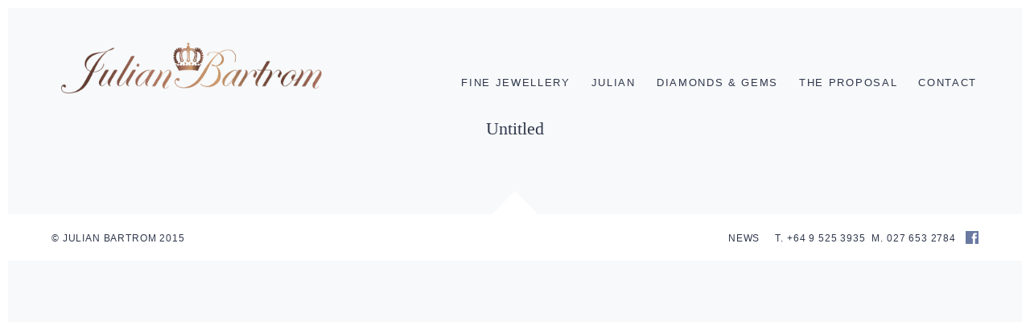

--- FILE ---
content_type: text/html; charset=UTF-8
request_url: https://julianbartrom.com/diamond-buying-opportunity-come/untitled-2/
body_size: 6581
content:
<!DOCTYPE HTML>
<!--[if IEMobile 7 ]><html class="no-js iem7" manifest="default.appcache?v=1"><![endif]--> 
<!--[if lt IE 7 ]><html class="no-js ie6" lang="en"><![endif]--> 
<!--[if IE 7 ]><html class="no-js ie7" lang="en"><![endif]--> 
<!--[if IE 8 ]><html class="no-js ie8" lang="en"><![endif]--> 
<!--[if (gte IE 9)|(gt IEMobile 7)|!(IEMobile)|!(IE)]><!--><html class="no-js" lang="en"><!--<![endif]-->
	<head>
		<!-- Google Tag Manager -->
		<script>(function(w,d,s,l,i){w[l]=w[l]||[];w[l].push({'gtm.start':
		new Date().getTime(),event:'gtm.js'});var f=d.getElementsByTagName(s)[0],
		j=d.createElement(s),dl=l!='dataLayer'?'&l='+l:'';j.async=true;j.src=
		'https://www.googletagmanager.com/gtm.js?id='+i+dl;f.parentNode.insertBefore(j,f);
		})(window,document,'script','dataLayer','GTM-TBBR7FB');</script>
		<!-- End Google Tag Manager -->
		
		
		<title>Untitled - Julian Bartrom</title>
		<meta charset="UTF-8" />
	  	<meta http-equiv="X-UA-Compatible" content="IE=edge,chrome=1">
		<meta name="viewport" content="width=device-width, initial-scale=1.0">
		<link rel="pingback" href="https://julianbartrom.com/xmlrpc.php" />
		<link rel="shortcut icon" href="https://julianbartrom.com/wp-content/themes/julianbartrom/images/favicon.ico?x32291"/>
        
		 <script type="text/javascript" src="http://fast.fonts.net/jsapi/0b7fd24e-986b-4126-a45a-9d72d7aa6dbe.js"></script><!-- font.com ref -->
        <link rel="stylesheet" type="text/css" href="https://julianbartrom.com/wp-content/themes/julianbartrom/css/reset.css?x32291">
        <link rel="stylesheet" type="text/css" href="https://julianbartrom.com/wp-content/themes/julianbartrom/css/bootstrap.css?x32291">
                <link rel="stylesheet" type="text/css" href="https://cdnjs.cloudflare.com/ajax/libs/fullPage.js/2.6.4/jquery.fullPage.min.css">
              <link rel="stylesheet" type="text/css" href="https://julianbartrom.com/wp-content/themes/julianbartrom/css/slick.css?x32291"> <!--  Slick Slider CSS -->

<meta name='robots' content='index, follow, max-image-preview:large, max-snippet:-1, max-video-preview:-1' />

	<!-- This site is optimized with the Yoast SEO plugin v22.1 - https://yoast.com/wordpress/plugins/seo/ -->
	<link rel="canonical" href="https://julianbartrom.com/diamond-buying-opportunity-come/untitled-2/" />
	<meta property="og:locale" content="en_US" />
	<meta property="og:type" content="article" />
	<meta property="og:title" content="Untitled - Julian Bartrom" />
	<meta property="og:url" content="https://julianbartrom.com/diamond-buying-opportunity-come/untitled-2/" />
	<meta property="og:site_name" content="Julian Bartrom" />
	<meta property="article:modified_time" content="2020-04-07T21:58:14+00:00" />
	<meta property="og:image" content="https://julianbartrom.com/diamond-buying-opportunity-come/untitled-2" />
	<meta property="og:image:width" content="387" />
	<meta property="og:image:height" content="562" />
	<meta property="og:image:type" content="image/png" />
	<script type="application/ld+json" class="yoast-schema-graph">{"@context":"https://schema.org","@graph":[{"@type":"WebPage","@id":"https://julianbartrom.com/diamond-buying-opportunity-come/untitled-2/","url":"https://julianbartrom.com/diamond-buying-opportunity-come/untitled-2/","name":"Untitled - Julian Bartrom","isPartOf":{"@id":"https://julianbartrom.com/#website"},"primaryImageOfPage":{"@id":"https://julianbartrom.com/diamond-buying-opportunity-come/untitled-2/#primaryimage"},"image":{"@id":"https://julianbartrom.com/diamond-buying-opportunity-come/untitled-2/#primaryimage"},"thumbnailUrl":"https://julianbartrom.com/wp-content/uploads/2017/01/Untitled.png","datePublished":"2017-01-29T22:07:49+00:00","dateModified":"2020-04-07T21:58:14+00:00","breadcrumb":{"@id":"https://julianbartrom.com/diamond-buying-opportunity-come/untitled-2/#breadcrumb"},"inLanguage":"en-AU","potentialAction":[{"@type":"ReadAction","target":["https://julianbartrom.com/diamond-buying-opportunity-come/untitled-2/"]}]},{"@type":"ImageObject","inLanguage":"en-AU","@id":"https://julianbartrom.com/diamond-buying-opportunity-come/untitled-2/#primaryimage","url":"https://julianbartrom.com/wp-content/uploads/2017/01/Untitled.png","contentUrl":"https://julianbartrom.com/wp-content/uploads/2017/01/Untitled.png","width":387,"height":562},{"@type":"BreadcrumbList","@id":"https://julianbartrom.com/diamond-buying-opportunity-come/untitled-2/#breadcrumb","itemListElement":[{"@type":"ListItem","position":1,"name":"Home","item":"https://julianbartrom.com/"},{"@type":"ListItem","position":2,"name":"Your Diamond Buying","item":"https://julianbartrom.com/diamond-buying-opportunity-come/"},{"@type":"ListItem","position":3,"name":"Untitled"}]},{"@type":"WebSite","@id":"https://julianbartrom.com/#website","url":"https://julianbartrom.com/","name":"Julian Bartrom","description":"","potentialAction":[{"@type":"SearchAction","target":{"@type":"EntryPoint","urlTemplate":"https://julianbartrom.com/?s={search_term_string}"},"query-input":"required name=search_term_string"}],"inLanguage":"en-AU"}]}</script>
	<!-- / Yoast SEO plugin. -->


<link rel='dns-prefetch' href='//player.vimeo.com' />
<link rel='dns-prefetch' href='//cdn.jsdelivr.net' />
<link rel="alternate" type="application/rss+xml" title="Julian Bartrom &raquo; Untitled Comments Feed" href="https://julianbartrom.com/diamond-buying-opportunity-come/untitled-2/feed/" />
<link rel='stylesheet' id='formidable-css' href='https://julianbartrom.com/wp-content/plugins/formidable/css/formidableforms.css?x32291&amp;ver=216212' type='text/css' media='all' />
<link rel='stylesheet' id='wp-block-library-css' href='https://julianbartrom.com/wp-includes/css/dist/block-library/style.min.css?x32291&amp;ver=b7cdcdcc9bf35947c59ac2e578d827a7' type='text/css' media='all' />
<style id='classic-theme-styles-inline-css' type='text/css'>
/*! This file is auto-generated */
.wp-block-button__link{color:#fff;background-color:#32373c;border-radius:9999px;box-shadow:none;text-decoration:none;padding:calc(.667em + 2px) calc(1.333em + 2px);font-size:1.125em}.wp-block-file__button{background:#32373c;color:#fff;text-decoration:none}
</style>
<style id='global-styles-inline-css' type='text/css'>
body{--wp--preset--color--black: #000000;--wp--preset--color--cyan-bluish-gray: #abb8c3;--wp--preset--color--white: #ffffff;--wp--preset--color--pale-pink: #f78da7;--wp--preset--color--vivid-red: #cf2e2e;--wp--preset--color--luminous-vivid-orange: #ff6900;--wp--preset--color--luminous-vivid-amber: #fcb900;--wp--preset--color--light-green-cyan: #7bdcb5;--wp--preset--color--vivid-green-cyan: #00d084;--wp--preset--color--pale-cyan-blue: #8ed1fc;--wp--preset--color--vivid-cyan-blue: #0693e3;--wp--preset--color--vivid-purple: #9b51e0;--wp--preset--gradient--vivid-cyan-blue-to-vivid-purple: linear-gradient(135deg,rgba(6,147,227,1) 0%,rgb(155,81,224) 100%);--wp--preset--gradient--light-green-cyan-to-vivid-green-cyan: linear-gradient(135deg,rgb(122,220,180) 0%,rgb(0,208,130) 100%);--wp--preset--gradient--luminous-vivid-amber-to-luminous-vivid-orange: linear-gradient(135deg,rgba(252,185,0,1) 0%,rgba(255,105,0,1) 100%);--wp--preset--gradient--luminous-vivid-orange-to-vivid-red: linear-gradient(135deg,rgba(255,105,0,1) 0%,rgb(207,46,46) 100%);--wp--preset--gradient--very-light-gray-to-cyan-bluish-gray: linear-gradient(135deg,rgb(238,238,238) 0%,rgb(169,184,195) 100%);--wp--preset--gradient--cool-to-warm-spectrum: linear-gradient(135deg,rgb(74,234,220) 0%,rgb(151,120,209) 20%,rgb(207,42,186) 40%,rgb(238,44,130) 60%,rgb(251,105,98) 80%,rgb(254,248,76) 100%);--wp--preset--gradient--blush-light-purple: linear-gradient(135deg,rgb(255,206,236) 0%,rgb(152,150,240) 100%);--wp--preset--gradient--blush-bordeaux: linear-gradient(135deg,rgb(254,205,165) 0%,rgb(254,45,45) 50%,rgb(107,0,62) 100%);--wp--preset--gradient--luminous-dusk: linear-gradient(135deg,rgb(255,203,112) 0%,rgb(199,81,192) 50%,rgb(65,88,208) 100%);--wp--preset--gradient--pale-ocean: linear-gradient(135deg,rgb(255,245,203) 0%,rgb(182,227,212) 50%,rgb(51,167,181) 100%);--wp--preset--gradient--electric-grass: linear-gradient(135deg,rgb(202,248,128) 0%,rgb(113,206,126) 100%);--wp--preset--gradient--midnight: linear-gradient(135deg,rgb(2,3,129) 0%,rgb(40,116,252) 100%);--wp--preset--font-size--small: 13px;--wp--preset--font-size--medium: 20px;--wp--preset--font-size--large: 36px;--wp--preset--font-size--x-large: 42px;--wp--preset--spacing--20: 0.44rem;--wp--preset--spacing--30: 0.67rem;--wp--preset--spacing--40: 1rem;--wp--preset--spacing--50: 1.5rem;--wp--preset--spacing--60: 2.25rem;--wp--preset--spacing--70: 3.38rem;--wp--preset--spacing--80: 5.06rem;--wp--preset--shadow--natural: 6px 6px 9px rgba(0, 0, 0, 0.2);--wp--preset--shadow--deep: 12px 12px 50px rgba(0, 0, 0, 0.4);--wp--preset--shadow--sharp: 6px 6px 0px rgba(0, 0, 0, 0.2);--wp--preset--shadow--outlined: 6px 6px 0px -3px rgba(255, 255, 255, 1), 6px 6px rgba(0, 0, 0, 1);--wp--preset--shadow--crisp: 6px 6px 0px rgba(0, 0, 0, 1);}:where(.is-layout-flex){gap: 0.5em;}:where(.is-layout-grid){gap: 0.5em;}body .is-layout-flow > .alignleft{float: left;margin-inline-start: 0;margin-inline-end: 2em;}body .is-layout-flow > .alignright{float: right;margin-inline-start: 2em;margin-inline-end: 0;}body .is-layout-flow > .aligncenter{margin-left: auto !important;margin-right: auto !important;}body .is-layout-constrained > .alignleft{float: left;margin-inline-start: 0;margin-inline-end: 2em;}body .is-layout-constrained > .alignright{float: right;margin-inline-start: 2em;margin-inline-end: 0;}body .is-layout-constrained > .aligncenter{margin-left: auto !important;margin-right: auto !important;}body .is-layout-constrained > :where(:not(.alignleft):not(.alignright):not(.alignfull)){max-width: var(--wp--style--global--content-size);margin-left: auto !important;margin-right: auto !important;}body .is-layout-constrained > .alignwide{max-width: var(--wp--style--global--wide-size);}body .is-layout-flex{display: flex;}body .is-layout-flex{flex-wrap: wrap;align-items: center;}body .is-layout-flex > *{margin: 0;}body .is-layout-grid{display: grid;}body .is-layout-grid > *{margin: 0;}:where(.wp-block-columns.is-layout-flex){gap: 2em;}:where(.wp-block-columns.is-layout-grid){gap: 2em;}:where(.wp-block-post-template.is-layout-flex){gap: 1.25em;}:where(.wp-block-post-template.is-layout-grid){gap: 1.25em;}.has-black-color{color: var(--wp--preset--color--black) !important;}.has-cyan-bluish-gray-color{color: var(--wp--preset--color--cyan-bluish-gray) !important;}.has-white-color{color: var(--wp--preset--color--white) !important;}.has-pale-pink-color{color: var(--wp--preset--color--pale-pink) !important;}.has-vivid-red-color{color: var(--wp--preset--color--vivid-red) !important;}.has-luminous-vivid-orange-color{color: var(--wp--preset--color--luminous-vivid-orange) !important;}.has-luminous-vivid-amber-color{color: var(--wp--preset--color--luminous-vivid-amber) !important;}.has-light-green-cyan-color{color: var(--wp--preset--color--light-green-cyan) !important;}.has-vivid-green-cyan-color{color: var(--wp--preset--color--vivid-green-cyan) !important;}.has-pale-cyan-blue-color{color: var(--wp--preset--color--pale-cyan-blue) !important;}.has-vivid-cyan-blue-color{color: var(--wp--preset--color--vivid-cyan-blue) !important;}.has-vivid-purple-color{color: var(--wp--preset--color--vivid-purple) !important;}.has-black-background-color{background-color: var(--wp--preset--color--black) !important;}.has-cyan-bluish-gray-background-color{background-color: var(--wp--preset--color--cyan-bluish-gray) !important;}.has-white-background-color{background-color: var(--wp--preset--color--white) !important;}.has-pale-pink-background-color{background-color: var(--wp--preset--color--pale-pink) !important;}.has-vivid-red-background-color{background-color: var(--wp--preset--color--vivid-red) !important;}.has-luminous-vivid-orange-background-color{background-color: var(--wp--preset--color--luminous-vivid-orange) !important;}.has-luminous-vivid-amber-background-color{background-color: var(--wp--preset--color--luminous-vivid-amber) !important;}.has-light-green-cyan-background-color{background-color: var(--wp--preset--color--light-green-cyan) !important;}.has-vivid-green-cyan-background-color{background-color: var(--wp--preset--color--vivid-green-cyan) !important;}.has-pale-cyan-blue-background-color{background-color: var(--wp--preset--color--pale-cyan-blue) !important;}.has-vivid-cyan-blue-background-color{background-color: var(--wp--preset--color--vivid-cyan-blue) !important;}.has-vivid-purple-background-color{background-color: var(--wp--preset--color--vivid-purple) !important;}.has-black-border-color{border-color: var(--wp--preset--color--black) !important;}.has-cyan-bluish-gray-border-color{border-color: var(--wp--preset--color--cyan-bluish-gray) !important;}.has-white-border-color{border-color: var(--wp--preset--color--white) !important;}.has-pale-pink-border-color{border-color: var(--wp--preset--color--pale-pink) !important;}.has-vivid-red-border-color{border-color: var(--wp--preset--color--vivid-red) !important;}.has-luminous-vivid-orange-border-color{border-color: var(--wp--preset--color--luminous-vivid-orange) !important;}.has-luminous-vivid-amber-border-color{border-color: var(--wp--preset--color--luminous-vivid-amber) !important;}.has-light-green-cyan-border-color{border-color: var(--wp--preset--color--light-green-cyan) !important;}.has-vivid-green-cyan-border-color{border-color: var(--wp--preset--color--vivid-green-cyan) !important;}.has-pale-cyan-blue-border-color{border-color: var(--wp--preset--color--pale-cyan-blue) !important;}.has-vivid-cyan-blue-border-color{border-color: var(--wp--preset--color--vivid-cyan-blue) !important;}.has-vivid-purple-border-color{border-color: var(--wp--preset--color--vivid-purple) !important;}.has-vivid-cyan-blue-to-vivid-purple-gradient-background{background: var(--wp--preset--gradient--vivid-cyan-blue-to-vivid-purple) !important;}.has-light-green-cyan-to-vivid-green-cyan-gradient-background{background: var(--wp--preset--gradient--light-green-cyan-to-vivid-green-cyan) !important;}.has-luminous-vivid-amber-to-luminous-vivid-orange-gradient-background{background: var(--wp--preset--gradient--luminous-vivid-amber-to-luminous-vivid-orange) !important;}.has-luminous-vivid-orange-to-vivid-red-gradient-background{background: var(--wp--preset--gradient--luminous-vivid-orange-to-vivid-red) !important;}.has-very-light-gray-to-cyan-bluish-gray-gradient-background{background: var(--wp--preset--gradient--very-light-gray-to-cyan-bluish-gray) !important;}.has-cool-to-warm-spectrum-gradient-background{background: var(--wp--preset--gradient--cool-to-warm-spectrum) !important;}.has-blush-light-purple-gradient-background{background: var(--wp--preset--gradient--blush-light-purple) !important;}.has-blush-bordeaux-gradient-background{background: var(--wp--preset--gradient--blush-bordeaux) !important;}.has-luminous-dusk-gradient-background{background: var(--wp--preset--gradient--luminous-dusk) !important;}.has-pale-ocean-gradient-background{background: var(--wp--preset--gradient--pale-ocean) !important;}.has-electric-grass-gradient-background{background: var(--wp--preset--gradient--electric-grass) !important;}.has-midnight-gradient-background{background: var(--wp--preset--gradient--midnight) !important;}.has-small-font-size{font-size: var(--wp--preset--font-size--small) !important;}.has-medium-font-size{font-size: var(--wp--preset--font-size--medium) !important;}.has-large-font-size{font-size: var(--wp--preset--font-size--large) !important;}.has-x-large-font-size{font-size: var(--wp--preset--font-size--x-large) !important;}
.wp-block-navigation a:where(:not(.wp-element-button)){color: inherit;}
:where(.wp-block-post-template.is-layout-flex){gap: 1.25em;}:where(.wp-block-post-template.is-layout-grid){gap: 1.25em;}
:where(.wp-block-columns.is-layout-flex){gap: 2em;}:where(.wp-block-columns.is-layout-grid){gap: 2em;}
.wp-block-pullquote{font-size: 1.5em;line-height: 1.6;}
</style>
<link rel='stylesheet' id='wp-components-css' href='https://julianbartrom.com/wp-includes/css/dist/components/style.min.css?x32291&amp;ver=b7cdcdcc9bf35947c59ac2e578d827a7' type='text/css' media='all' />
<link rel='stylesheet' id='godaddy-styles-css' href='https://julianbartrom.com/wp-content/plugins/coblocks/includes/Dependencies/GoDaddy/Styles/build/latest.css?x32291&amp;ver=2.0.2' type='text/css' media='all' />
<link rel='stylesheet' id='screen-css' href='https://julianbartrom.com/wp-content/themes/julianbartrom/style.css?x32291&amp;ver=b7cdcdcc9bf35947c59ac2e578d827a7' type='text/css' media='screen' />
<link rel='stylesheet' id='__EPYT__style-css' href='https://julianbartrom.com/wp-content/plugins/youtube-embed-plus/styles/ytprefs.min.css?x32291&amp;ver=14.2.1' type='text/css' media='all' />
<style id='__EPYT__style-inline-css' type='text/css'>

                .epyt-gallery-thumb {
                        width: 33.333%;
                }
                
</style>
<script type="text/javascript" src="https://player.vimeo.com/api/player.js?ver=b7cdcdcc9bf35947c59ac2e578d827a7" id="jb-vimeo-js"></script>
<script type="text/javascript" src="https://cdn.jsdelivr.net/npm/vanilla-lazyload@17.8.4/dist/lazyload.min.js?ver=b7cdcdcc9bf35947c59ac2e578d827a7" id="jb-lazyload-js"></script>
<script type="text/javascript" src="https://julianbartrom.com/wp-includes/js/jquery/jquery.min.js?x32291&amp;ver=3.7.1" id="jquery-core-js"></script>
<script type="text/javascript" id="__ytprefs__-js-extra">
/* <![CDATA[ */
var _EPYT_ = {"ajaxurl":"https:\/\/julianbartrom.com\/wp-admin\/admin-ajax.php","security":"c20976481a","gallery_scrolloffset":"20","eppathtoscripts":"https:\/\/julianbartrom.com\/wp-content\/plugins\/youtube-embed-plus\/scripts\/","eppath":"https:\/\/julianbartrom.com\/wp-content\/plugins\/youtube-embed-plus\/","epresponsiveselector":"[\"iframe.__youtube_prefs_widget__\"]","epdovol":"1","version":"14.2.1","evselector":"iframe.__youtube_prefs__[src], iframe[src*=\"youtube.com\/embed\/\"], iframe[src*=\"youtube-nocookie.com\/embed\/\"]","ajax_compat":"","maxres_facade":"eager","ytapi_load":"light","pause_others":"","stopMobileBuffer":"1","facade_mode":"","not_live_on_channel":"","vi_active":"","vi_js_posttypes":[]};
/* ]]> */
</script>
<script type="text/javascript" src="https://julianbartrom.com/wp-content/plugins/youtube-embed-plus/scripts/ytprefs.min.js?x32291&amp;ver=14.2.1" id="__ytprefs__-js"></script>
<link rel="https://api.w.org/" href="https://julianbartrom.com/wp-json/" /><link rel="alternate" type="application/json" href="https://julianbartrom.com/wp-json/wp/v2/media/890" /><link rel="EditURI" type="application/rsd+xml" title="RSD" href="https://julianbartrom.com/xmlrpc.php?rsd" />

<link rel='shortlink' href='https://julianbartrom.com/?p=890' />
<link rel="alternate" type="application/json+oembed" href="https://julianbartrom.com/wp-json/oembed/1.0/embed?url=https%3A%2F%2Fjulianbartrom.com%2Fdiamond-buying-opportunity-come%2Funtitled-2%2F" />
<link rel="alternate" type="text/xml+oembed" href="https://julianbartrom.com/wp-json/oembed/1.0/embed?url=https%3A%2F%2Fjulianbartrom.com%2Fdiamond-buying-opportunity-come%2Funtitled-2%2F&#038;format=xml" />
<script type="text/javascript">document.documentElement.className += " js";</script>
      
<!-- HTML5 Shim and Respond.js IE8 support of HTML5 elements and media queries -->
    <!-- WARNING: Respond.js doesn't work if you view the page via file:// -->
    <!--[if lt IE 9]>
      <script src="https://oss.maxcdn.com/libs/html5shiv/3.7.0/html5shiv.js"></script>
      <script src="https://oss.maxcdn.com/libs/respond.js/1.4.2/respond.min.js"></script>
    <![endif]-->

	</head>
	<body class="attachment attachment-template-default single single-attachment postid-890 attachmentid-890 attachment-png untitled-2">
	<!-- Google Tag Manager (noscript) -->
	<noscript><iframe src="https://www.googletagmanager.com/ns.html?id=GTM-TBBR7FB"
	height="0" width="0" style="display:none;visibility:hidden"></iframe></noscript>
	<!-- End Google Tag Manager (noscript) -->
		
<div class="fullBorder"></div>
<header class="menuHeader">

 <nav> 
<div id="menuHolder">
    <div class="container menuContainer">

<div class="col-sm-5 col-md-4 logoCol">
<div class="logoHolder">
<a href="https://julianbartrom.com" ><img src="https://julianbartrom.com/wp-content/themes/julianbartrom/images/julianbartrom-logo.png?x32291" alt="Julian Bartrom Jewellery Auckland Jewellery designer specialist in custom made jewellery and diamond engagement rings" class="img-responsive"/></a>
</div><!-- /logoHolder -->
</div> <!-- /logocol -->




<div class="col-sm-7 col-md-8 menuCol">

      <!-- Static navbar -->
      <div class="navbar navbar-default" role="navigation">
          <div class="navbar-header">
            <button type="button" class="navbar-toggle collapsed" data-toggle="collapse" data-target=".navbar-collapse">
              <span class="sr-only">Toggle navigation</span>
              <span class="icon-bar"></span>
              <span class="icon-bar"></span>
              <span class="icon-bar"></span>
            </button>
           
          </div> <!-- /navbar-header -->
          
          <div class="navbar-collapse collapse">
           <ul id="menu-main-menu" class="nav navbar-nav mainNav center-block"><li id="menu-item-1019" class="menu-item menu-item-type-custom menu-item-object-custom menu-item-1019"><a href="https://julianbartrom.com/jewellers-auckland-nz-jewellery-designers">Fine Jewellery</a></li>
<li id="menu-item-25" class="menu-item menu-item-type-post_type menu-item-object-page menu-item-25"><a href="https://julianbartrom.com/julian/">Julian</a></li>
<li id="menu-item-1020" class="menu-item menu-item-type-custom menu-item-object-custom menu-item-1020"><a href="https://julianbartrom.com/diamond-rings-auckland/">Diamonds &#038; Gems</a></li>
<li id="menu-item-24" class="menu-item menu-item-type-post_type menu-item-object-page menu-item-24"><a href="https://julianbartrom.com/the-proposal/">The Proposal</a></li>
<li id="menu-item-21" class="menu-item menu-item-type-post_type menu-item-object-page menu-item-21"><a href="https://julianbartrom.com/contact/">Contact</a></li>
</ul>           
          </div><!--/.nav-collapse -->
      </div><!--/navbar -->



</div> <!-- /menucol -->



    </div> <!-- /menucontainer -->
    </div> <!-- /menuHolder -->
    </nav>
</header>

<div id="contentHolder">
<div class="transition">
<!--<article>

	<h2>Untitled</h2>
	<time datetime="2017-01-30" pubdate>30—01—2017 11:07 am</time> 	<p class="attachment"><a href='https://julianbartrom.com/wp-content/uploads/2017/01/Untitled.png?x32291'><img loading="lazy" decoding="async" width="387" height="562" src="https://julianbartrom.com/wp-content/uploads/2017/01/Untitled.png?x32291" class="attachment-medium size-medium" alt="" srcset="https://julianbartrom.com/wp-content/uploads/2017/01/Untitled.png 387w, https://julianbartrom.com/wp-content/uploads/2017/01/Untitled-103x150.png 103w" sizes="(max-width: 387px) 100vw, 387px" /></a></p>
			

	
</article>-->

<article> <h2>Untitled</h2> </article>

<div class="container untitled-2 updated">
 <div class="row">

</div><!-- /row -->  
</div> <!-- /container -->


		</div><!-- /transition -->
		</div><!-- /contentHolder -->

		<footer>
			<div class="container footerContainer">
				<div class="row">
					<div class="footerArrow"><img src="https://julianbartrom.com/wp-content/themes/julianbartrom/images/jb_arrow_white.png?x32291"  class="img-responsive"/></div>

					<div class="col-sm-6 footer_left">
						<p>© JULIAN BARTROM 2015</p>
					</div><!-- /col -->

					<div class="col-sm-6 footer_right">
						<div class="facebook"><a href="https://www.facebook.com/pages/Julian-Bartrom-Designer-Goldsmith/151909528220252" target="_blank"><img src="https://julianbartrom.com/wp-content/themes/julianbartrom/images/facebook.png?x32291"  class="img-responsive"/></a></div>
							<p><a href="https://julianbartrom.com/news/">NEWS</a>     T. +64 9 525 3935  M. 027 653 2784</p>
						</div><!-- /col -->
					</div><!-- /row -->
			</div> <!-- /contentcontainer -->
		</footer>

		<script src="//ajax.googleapis.com/ajax/libs/jquery/1.11.2/jquery.min.js"></script>
		<script src="https://julianbartrom.com/wp-content/themes/julianbartrom/scripts/bootstrap.min.js?x32291"></script>
		<script src="https://julianbartrom.com/wp-content/themes/julianbartrom/scripts/slick.min.js?x32291"></script>
		<script src="https://cdnjs.cloudflare.com/ajax/libs/fullPage.js/2.6.4/jquery.fullPage.min.js"></script>
		<script src="https://unpkg.com/masonry-layout@4/dist/masonry.pkgd.min.js"></script>
		<script src="https://julianbartrom.com/wp-content/themes/julianbartrom/scripts/imagesloaded.pkgd.min.js?x32291"></script>
		<script src="https://julianbartrom.com/wp-content/themes/julianbartrom/scripts/velocity.min.js?x32291"></script>
		<script src="https://julianbartrom.com/wp-content/themes/julianbartrom/scripts/pointer_events_polyfill.js?x32291"></script>
		<script src="https://julianbartrom.com/wp-content/themes/julianbartrom/scripts/julianbartrom.js?x32291&amp;v=20231009"></script>
		<script src="https://julianbartrom.com/wp-content/themes/julianbartrom/scripts/jb_02.js?x32291&amp;v=20240216"></script>

		<!-- Global site tag (gtag.js) - Google Analytics -->
		<script async src="https://www.googletagmanager.com/gtag/js?id=UA-36393658-1"></script>
		<script>
			window.dataLayer = window.dataLayer || [];
			function gtag(){dataLayer.push(arguments);}
			gtag('js', new Date());

			gtag('config', 'UA-36393658-1');
		</script>

		<script type="text/javascript" src="https://julianbartrom.com/wp-content/plugins/coblocks/dist/js/coblocks-animation.js?x32291&amp;ver=3.1.6" id="coblocks-animation-js"></script>
<script type="text/javascript" src="https://julianbartrom.com/wp-content/plugins/coblocks/dist/js/vendors/tiny-swiper.js?x32291&amp;ver=3.1.6" id="coblocks-tiny-swiper-js"></script>
<script type="text/javascript" id="coblocks-tinyswiper-initializer-js-extra">
/* <![CDATA[ */
var coblocksTinyswiper = {"carouselPrevButtonAriaLabel":"Previous","carouselNextButtonAriaLabel":"Next","sliderImageAriaLabel":"Image"};
/* ]]> */
</script>
<script type="text/javascript" src="https://julianbartrom.com/wp-content/plugins/coblocks/dist/js/coblocks-tinyswiper-initializer.js?x32291&amp;ver=3.1.6" id="coblocks-tinyswiper-initializer-js"></script>
<script type="text/javascript" src="https://julianbartrom.com/wp-content/plugins/youtube-embed-plus/scripts/fitvids.min.js?x32291&amp;ver=14.2.1" id="__ytprefsfitvids__-js"></script>
	
	</body>
</html>

<!--
Performance optimized by W3 Total Cache. Learn more: https://www.boldgrid.com/w3-total-cache/

Object Caching 53/81 objects using Disk
Page Caching using Disk: Enhanced 

Served from: julianbartrom.com @ 2025-08-02 23:06:01 by W3 Total Cache
-->

--- FILE ---
content_type: text/css
request_url: https://julianbartrom.com/wp-content/themes/julianbartrom/style.css?x32291&ver=b7cdcdcc9bf35947c59ac2e578d827a7
body_size: 5332
content:
/*
Theme Name: 	Julian Bartrom
Theme URI: 		julianbartrom.com
Description: 	Julian Bartrom theme 2015
Version: 		1.0
Author: 		Dean Foster
Author URI: 	d-no.co.nz
Tags: 			julianbartrom.com
*/


div,
article,
section,
header,
footer,
nav,
li					{ position:relative; /* For absolutely positioning elements within containers (add more to the list if need be) */ }
.group:after 		{ display:block; height:0; clear:both; content:"."; visibility:hidden; /* For clearing */ }
body 				{ background:#fff; /* Don't forget to style your body to avoid user overrides */ }
::-moz-selection 	{ background:#ff0; color:#333; }
::selection 		{ background:#ff0; color:#333; }


fonts {
font-family:'Linotype Didot W01'; font-weight:400; font-style:normal;
font-family:'Linotype Didot W01'; font-weight:400; font-style:italic;
font-family:'Linotype Didot W01'; font-weight:700; font-style:normal;
font-family:'Neuzeit Grotesk W01',arial, helvetica ; font-weight:200; font-style:normal;
}
html {
  overflow-y: scroll !important;
}
*:focus { 
outline: 0 none !important;
 }
body,td,th {
	color: #231f20;
}
body {
	background-color: #F7F9FA;
	margin-left: 0px;
	margin-top: 0px;
	margin-right: 0px;
	margin-bottom: 0px;
	font-family:'Neuzeit Grotesk W01',arial, helvetica, sans-serif; font-weight:200; font-style:normal;
	text-align:center;
	font-size:14px;
	line-height:1.2em;
	color:#2F374B;
	z-index:1;
}

a {
	font-size: 16px;
	color: #2F374B;
}
a:link {
	text-decoration: none;
		color: #2F374B;

}
a:visited {
	text-decoration: none;
	color: #2F374B;
}
a:hover {
	text-decoration: none;
	color: #2F374B;
}
a:active {
	text-decoration: none;
	color: #2F374B;
}

/*Nav*/
ul.mainNav {
    float: none;
    text-align: center;
}
ul.mainNav li {
  display: inline-block;
  float: none;
  padding-left:20px;
  padding-right:20px;
 
}
ul.mainNav li a{
  font-size:13px;
}
ul.mainNav li a:hover {
  font-size:13px;
    color: #617095;

}

@media (min-width: 768px) {
ul.mainNav li a, ul.mainNav li a:hover {
  font-size:12px;
}
}
@media (min-width: 992px) {
ul.mainNav li a, ul.mainNav li a:hover {
  font-size:12px;
}
}
@media (min-width: 1200px) {
ul.mainNav li a, ul.mainNav li a:hover {
  font-size:13px;
}
}

.navbar-default {
  background-color: transparent;
  border-color: transparent;
}
.navbar-default .navbar-nav > li > a {
 color: #2F374B;
}
.navbar-default .navbar-nav > li > a:hover,
.navbar-default .navbar-nav > li > a:focus {
  color: #617095;
  background-color: transparent;
}
.navbar-default .navbar-nav > .current-menu-item > a, .navbar-default .navbar-nav > .current-menu-item > a:hover, .navbar-default .navbar-nav > .current-menu-item > a:focus {
  background-color: transparent;
  color: #617095;
}

.navbar-nav > li > a {
  padding-bottom: 0px;
  padding-left: 2px;
  padding-right: 2px;
  padding-top: 0;
}
.navbar-nav {
  margin-top: 20px;;
}
@media (min-width: 768px) {
.navbar-nav {
  margin: 7.5px -12px;
}

}
@media (min-width: 992px) {
.navbar-nav > li > a {
  padding-bottom: 5px;
   padding-top: 15px;
}
}
nav { z-index:100;}
.navbar {
	border:0;
  margin-bottom: 14px;
}
.navbar-collapse {
  padding-left: 0px;
  padding-right: 0px;	
  border:0;
}
.navbar-toggle {
float:none;
margin:0;
}
#menuHolder {
  top: 0;
  width: 100%;
  padding-top:10px;
  background-color: #F7F9FA;
}
@media (min-width: 768px) {
	#menuHolder {
  padding-top: 53px;
  position: absolute;
}
}



.fixed #menuHolder {
position:fixed;	
top:0px;
}
header.menuHeader {
  position: relative;
}
@media (min-width: 768px) {
header.menuHeader {
  height: 1px;
}
}



@media (min-width: 768px) {
ul.mainNav {
  margin-left: 16px;
  margin-top: 10px;
  text-align: left;
}
}

@media (min-width: 992px) {
ul.mainNav {
	  margin-left: 0;
  text-align: right;
  margin-top: 18px;
}

}

@media (min-width: 1200px) {
	ul.mainNav {
  margin-top: 25px;
}
	
}

ul.mainNav li {
  font-weight: 400;
  letter-spacing: 0.08em;
  padding-left: 10px;
  padding-right: 0;
     text-transform:uppercase;

}
@media (min-width: 1200px) {
	ul.mainNav li {
  letter-spacing: 0.12em;
  padding-left: 18px;
}
}

/*Type*/
h1, h2, h3, h4 { font-family:'Linotype Didot W01', georgia, serif; font-weight:400; font-style:normal; 
  margin:0;
   line-height: 1.3em;
    margin-bottom: 1em;
}
h1 {
	font-size:26px;
	
}
h2 {
	font-size:22px;
}
h3 {
	font-size:18px;
}
h4 {
	font-size:15px;
}
.full_width_image_with_text p,  .full_halfimage_halftext p, .half_width_image_with_text p {
}

p {
	    font-family: "Neuzeit Grotesk W01",arial,helvetica,sans-serif;
    font-size: 15px;
    font-style: normal;
    font-weight: 200;
    line-height: 1.5em;
    margin-bottom: 1em;
}
.banner-small {
  display: inline-block;
  font-family: "Linotype Didot W01",serif;
  font-size: 11px;
  font-weight: 700;
  letter-spacing: 0.35em;
  line-height: 20px;
  margin-top: 8px;
  padding-left:0.175em;
}
.banner-medium {
  display: inline-block;
  font-family: "Linotype Didot W01",serif;
  font-size: 16px;
  font-weight: 400;
  letter-spacing: 0.28em;
  line-height: 24px;
  margin-bottom: 6px;
    padding-left:0.14em;

}
.banner-large {
font-size:24px;
	  font-family: "Linotype Didot W01",serif;
 font-weight: 400;
  line-height: 32px;
  	letter-spacing:.25em;
	 -webkit-font-smoothing: antialiased;
    -moz-osx-font-smoothing: grayscale;
	  padding-left:0.125em;

}


.banner-xlarge {
font-size:26px;
	  font-family: "Linotype Didot W01",serif;
 font-weight: 400;
  line-height: 40px;
  	letter-spacing:.25em;
	 -webkit-font-smoothing: antialiased;
    -moz-osx-font-smoothing: grayscale;
		  padding-left:0.125em                                  

}
@media (min-width: 768px) {
.banner-xlarge {
font-size:30px;
	 
}

}

.banner-italic {
 display: inline-block;
  font-family: "Linotype Didot W01",serif;
  font-size: 14px;
  font-weight: 400;
  line-height: 24px;
  margin-bottom: 6px;
  font-style:italic;m-==
  letter-spacing: 0.05em;
  
}

.container.home .banner-large {   font-size: 30px;   }
.container.home .banner-small {   font-size: 11px;   }
.container.home .banner-medium {   font-size: 18px;   }



.dark_blue, .dark_blue p {color:#2F374B !important;}
.light_blue , .light_blue p {color:#4D5977 !important;}
.black_90, .black_90 p {color:#414042 !important;}

@media (min-width: 768px) {
.white, .white p, .white h2 , .white h3 {color:#FFFFFF !important;}
}

.short-line {
	display:inline-block;
	width:60px;
	border-bottom:1px solid #2f374b;
	margin-bottom: 1.2em;
	clear:both;
}
.short-line-white {
	display:inline-block;
	width:40px;
	border-bottom:1px solid #ffffff;
	margin-bottom: 1.2em;
}
.long-line {
	display:inline-block;
	width:80%;
	border-bottom:1px solid #2f374b;
	margin-bottom: 1.2em;
}

.diamonds-gems .short-line {
  border-bottom: 1px solid #2f374b;
  display: inline-block;
  line-height: 0;
  margin-bottom: 0.5em;
  width: 60px;
}
.precious-coloured-gemstones h2 {
  margin-bottom: 0;
}

/*Structure*/

@media (min-width: 768px) {
.container {
    width: 744px;
}	
}

@media (min-width: 992px) {
.container {
    width: 969px;
}
}

@media (min-width: 1200px) {
	.container {
    width: 1176px;
}	
}
#contentHolder {
  width: 100%;
}
@media (min-width: 768px) {
#contentHolder {
  margin-top: 145px;
}
}
section {
	float:left;
	width:100%;
	background:#F7F9FA;
	margin-bottom:0;
}
@media (min-width: 768px) {
section {
	margin-bottom:0;
}
}

footer {
  background: none repeat scroll 0 0 #ffffff;
  margin-top: 70px;
  padding-bottom: 0.5em;
  padding-top: 1.5em;
}
.img-responsive {
  width: 100%;
  object-fit: cover;
}

.linkBox {
  border: 1px solid #2f374b;
  display: inline-block;
  margin-bottom: 1em;
  margin-top: 1em;
  padding: 7px 12px 6px;
}

/*Logo*/
.logoHolder {
width:100%;	
margin-top:20px;
margin-bottom:20px;
}
@media (min-width: 768px) {
.logoHolder {
  margin-bottom: 0;
  margin-top: 0;
  width: 100%;
}
}
@media (min-width: 1200px) {
.logoCol .logoHolder{
	width:90% !important;
}
}
.homeLogo img {
	margin-left:-10px;
}
/*FOOTER*/
footer {
	letter-spacing:.06em;
}
.footer_left {
text-align:center;	
}
.footer_right {
text-align:center;	
}
footer .facebook {
width:16px;
display:inline-block;	
	margin-left:12px;
	float:right;	
}
footer.fixBottom {
  bottom: 0;
  position: absolute;
  width: 100%;
}
@media (min-width: 768px) {
	.footer_left {
text-align:left;	
}
.footer_right {
text-align:right;	
}
.footer_right p{
float:right;	
}
}

footer p, footer a {
font-size:12px;
}
.footerArrow {
  left: 50%;
  margin-left: -40px;
  margin-top: -50px;
  position: absolute;
  width: 80px;
}
/*HOME PAGE */
@media (min-width: 768px) {
	
	.fullBorder {
	border: 10px solid #FFFFFF;
	position:fixed;
	top:0;
	left:0;
	width:100%;
	height:100%;
	z-index:1001;
	background:transparent;
	pointer-events: none;

}

.container.home .col {
padding-left:0; 
padding-right:0;	
}	
}
.textHolder {
  margin-bottom: 25px;
  margin-top: 40px;
  position: relative;
}
.slider .textHolder {
  margin-top: 10px;
  -webkit-transform: translate3d(0,0,0);
}
@media (min-width: 768px) {
.slider .textHolder, .textHolder {
	position:absolute;
	top:20%;
	margin:0;
}
}

.homeLogo {
 display:none;
}

@media (min-width: 768px) {
.homeLogo {
	 display:block;
  margin-left: 37%;
  position: fixed;
  top: 35%;
  width: 26%;
  z-index: 100;
   left: 0;
}
}


.homeText {
	
  margin-left: 5%;
  position: relative;
  width: 90%;
  z-index: 100;
  margin-top:20px;
  margin-bottom:40px;
}
@media (max-width: 768px) {
	.homeText {
display:none;
}
	.slideNum1 .homeText {
display:block;
}
}
@media (min-width: 768px) {
.homeText {
	display:block;
  margin-left: 25%;
  position: absolute;
  top: 30%;
  width: 50%;
  z-index: 100;
}
}

.homeArrow {
  bottom: 9px;
  height: auto;
  left: 50%;
  margin-left: -30px;
  position: fixed;
  width: 60px;
  z-index: 101;
}
.homeBottomHolder {
display:none;
}


@media (min-width: 768px) {

.homeBottomHolder {
	display:block;

	bottom: 0;
  height: 80px;
  margin-left: 10%;
  position: fixed;
  width: 80%;
  z-index: 100;
}
}
.homeBottomHolder li {
  display: inline-block;
  margin-left: 12px;
  margin-right: 12px;
}

.slideMenu > a {
  color: #ffffff;
}
@media (min-width: 768px) {
.home #menuHolder {
 display:none;
}
}
.half_width_image_with_text .textHolder {
	width:90%;
	margin-left:5%;
}
@media (min-width: 768px) {
.full_width_image_with_text .textHolder {
	width:50%;
}
}
.full_halfimage_halftext .textHolder {
  margin-bottom: 50px;
  margin-left: 10%;
  position: relative;
  width: 80%;
}



.full_halfimage_halftext .subCol {
padding-left:0; 
padding-right:0;	
}
.full_halfimage_halftext .supCol {
padding-left:0; 
padding-right:0;	

}

.full_halfimage_halftext .colInner {
  float: left;
  margin-left: 0;
  margin-right: 0;
  padding-left: 0;
  padding-right: 0;
  width: 100%;
}
section .linked {

}
.two_column_content .subCol {
  padding-left: 0;
  padding-right: 0;
  padding-top: 60px;
  padding-bottom: 60px;
}
.two_column_content .subCol.imgBot {
  padding-bottom: 0;
}
.two_column_content .supCol {
padding-left:0px;
padding-right:0px;
}

.two_column_content p, .two_column_content h1, .two_column_content h2, .two_column_content h3, .two_column_content h4 {
width:80%;
margin-left:10%;

}
.full_width_image_with_text .col-sm-12 {
	padding-left: 0;
    padding-right: 0;
}


.price_list .supCol {
	background-color:#ffffff;
	padding-top:60px;
	padding-bottom:60px;
}



/*NEW HOME PAGE*/
.home footer {
	display: none;
}
@media (min-width: 768px) {

 .container.home .section {
	width:100%;
	height:100%;
position:absolute;
  top: 0;
  left:0;
  overflow: hidden;
}
.container.home #homePageNew { 
  background: #000 none repeat scroll 0 0;
  height: 100%;
  left: 0;
  overflow: hidden;
  position: fixed;
  top: 0;
  width: 100%;
}
.container.home #homePageNew div.section {
 display:none;
}
.container.home #homePageNew div.section:nth-of-type(1) {
display:block;
}
}






/*Jewel Grid*/

.row.jewelRow .jewelCol {
padding: 0 ;

}

/* Contact Form*/
.frm_form_field input, .frm_form_field textarea {
box-shadow:none !important;	
	
}
.frm_ajax_loading {
	display:none !important;
}
#frm_form_6_container {
margin-top:40px;	
	
	
}

.frm_forms .form-field,
.frm_forms .form-submit {
	margin: 0;
	padding: 0 5% 1vw;
}


.frm_forms input, .frm_forms textarea,
#mc_embed_signup input {
  background-color: White;
  border-color: #2f374b;
  border-radius: 0;
  border-style: solid;
  border-width: 1px;
  box-sizing: border-box;
  color: #2f374b;
  font-family: "Neuzeit Grotesk W01",arial,helvetica,sans-serif;
  font-size: 13px;
  font-weight: normal;
  max-width: 100%;
  outline: medium none;
  padding: 6px 10px;
  width: 50%;
}

.frm_forms input[type="submit"],
#mc_embed_signup input[type="submit"] {
  background: #2f374b none repeat scroll 0 0;
  border-color: #cccccc;
  border-radius: 0;
  border-style: solid;
  border-width: 0;
  box-sizing: border-box;
  color: #ffffff;
  cursor: pointer;
  font-family: "Linotype Didot W01",serif;
  font-size: 12px;
  font-weight: normal;
  height: auto;
  line-height: normal;
  margin-bottom: 10px;
  margin-top: 10px;
  padding: 6px 20px;
  text-align: center;
  text-shadow: none;
  vertical-align: middle;
  width: auto;
  text-transform: uppercase;
  letter-spacing: 1px;
}

/*slider*/
@media (max-width: 768px) {
	.slider {
		display: none;
	}
}
.slider button {
display:none !important;
}
.slick-slide {
  padding: 0;
  
}
.hero_image_slider > .col{
	padding:0;
	
}
.hero_image_slider p, .hero_image_slider h1, .hero_image_slider h2, .hero_image_slider h3 {
	width:80%;
	margin-left:10%;
}
.blue-arrow {
	display:inline-block;
	height: 25px;
    width: 16px;
	background:url(images/arrow_blue.png) no-repeat; 
	background-size: 100% auto;
	 margin-bottom: 10px;
	 cursor:pointer;
}
.white-arrow {
	display:inline-block;
	height: 25px;
    width: 16px;
	background:url(images/arrow_white.png) no-repeat; 
	background-size: 100% auto;
	 margin-bottom: 10px;
	 	 cursor:pointer;

}
@media (min-width: 768px) {

.slider.process .textHolder, .slider.processtest  .textHolder{
	margin-top:40px !important;
}
}
@media (min-width: 992px) {

.slider.process .textHolder, .slider.processtest  .textHolder{
	margin-top:90px !important;
}
}
@media (min-width: 1200px) {

.slider.process .textHolder, .slider.processtest  .textHolder{
	margin-top:140px !important;
}
}
.slick-slider {
  margin-bottom: 0;
}

.slider .col{
	display:none;
}
.slider .col:nth-of-type(1) {
	display:block;
}
.container.process  .slider .col {
		display:block;

}
.container.process  .col .textHolder p:nth-last-of-type(1){
display:none;	
}
@media (min-width: 768px) {

.slider .col{
	display:block;
}
.container.process  .col .textHolder p:nth-last-of-type(1){
display:block;	
}
}
.horiz-center img, .horiz-left img, .horiz-right img{
			width:160%;
			/*margin-bottom: 40px;
    margin-top: -40px;*/
	}
	.horiz-center, .horiz-left, .horiz-right {
		overflow-x:hidden;	
		}
.horiz-center img {
	margin-left:-30%;
}
.horiz-left img {
	margin-left:-60%;
}
.horiz-right img {
	margin-left:0;
}
@media (min-width: 768px) {
	.horiz-center img, .horiz-left img, .horiz-right img{
			width:100%;
	margin-left:0;
	margin-bottom: 0;
    margin-top: 0;
	}
	.horiz-center, .horiz-left, .horiz-right {
		overflow:visible;
		}
	
}
@media (min-width: 768px) and (max-width: 991px) {

.container.process  .slider .textHolder {
	width:75% !important;
	left:25% !important;
}

}
@media (min-width: 768px) {
.pausebutton {
  display: inline-block;
  height: 12px;
  width: 8px;
  cursor:pointer;
}
.pausebutton.playing {
  background: rgba(0, 0, 0, 0) url("images/pause.png") no-repeat scroll 0 0 / 100% auto;
}
.pausebutton.paused {
  background: rgba(0, 0, 0, 0) url("images/play.png") no-repeat scroll 0 0 / 100% auto;
}
}

@media (max-width: 767px) {
.slider.diamonds-gems p, .slider.precious-coloured-gemstones p{
	display:none;
}
}

/*ajax transition*/
.transition {
top:0;
left:0;
width:100%;
}

.newContent {
 xleft:100%;
 position:absolute;
opacity:0;
}
.oldContent {
position:absolute;
}
#contentHolder.transitioning {
	xoverflow:hidden;

}
.container.contact .price_list .supCol {
background:#eff4f5;	
}

.container.home {
	width:auto;
	position:absolute;
	top: 0;
}


.container.news  .textHolder {
  margin-bottom: 50px;
  margin-left: 10%;
  margin-top:50px;
  position: relative;
  width: 80%;
}
.newsArticle {
background:#ffffff;
margin-bottom:6px;	
}
.date {
  font-size: 13px;
}
.news .banner-large {
text-transform:uppercase;	
}
.container.news  .textHolder a{
	text-decoration:underline;
	font-size:15px;
}

.vidHolder iframe {
width:auto;	
height:auto;
padding-bottom:24px;
}
.vidHolder  {
position: relative; 
		padding-bottom: 56.25%;
		height: 0;
		overflow: hidden;
		max-width: 100%;
		height: auto;
		
}

 .vidHolder iframe,
	.vidHolder object,
	 .vidHolder embed { 
		position: absolute;
		top: 0;
		left: 0;
		width: 100%;
		height: 100%;
		
	}
	


@media (min-width: 768px) {

    .container.home  {
    top:-145px;	
    }
}

.linkBox a {
    font-size:inherit;
}


    #piece .video {
        padding-top: calc(9/16 * 100%);
    }
    #piece .video iframe {
        position: absolute;
        top: 0;
        left: 0;
        width: 100%;
        height: 100%;
        overflow: hidden;
    }
    #related_items .video {
        width: 100%;
    }
    #related_items .video:before {
        content: "";
        position: relative;
        padding-bottom: calc((9/16) * 100%);
        height: 0;
        display: block;
        overflow: hidden;
    }
    #related_items .video iframe {
        position: absolute;
        top: 0;
        left: 0;
        width: 100%;
        height: 100%;
        overflow: hidden;
    }
    .piece-gallery .gallery {
        display: flex;
        height: 100%;
    }
    .piece-gallery .gallery-item {
        margin-top: 0 !important;
    }
    .piece-gallery .gallery-item dt {
        height: 100%;
    }
    .piece-gallery img {
        border-width: 0 !important;
        height: 100%;
        width: 100%;
        object-fit: cover;
        object-position: center center;
    }
    #related_items a {
        flex-grow: 1;
    }
    #related_items img {
        height: 212px;
        object-fit: cover;
        object-position: center center;
    }
    @media (max-width: 767px) {
        #related_items .col {
            flex-direction: column;
        }	
    }
    .jewelCol.video {
        position: relative;
        overflow: hidden;
    }
    .jewelCol.video:before {
        content: "";
        position: relative;
        padding-bottom: calc((430/600) * 100%);
        height: 0;
        display: block;
        overflow: hidden;
    }
    #related_items .video > a,
    .jewelCol.video > a {
        position: absolute;
        top: 0;
        left: 0;
        width: 100%;
        height: 100%;
        padding: 0.5em;
        text-align: right;
        font-size: 4rem;
        line-height: 1;
        color: White;
    }
    .jewelCol.video iframe {
        position: absolute;
        top: 0;
        left: 0;
        width: 128%;
        height: 100%;
        overflow: hidden;
        margin-left: -14%;
    }
    .jewelCol b {
        display: none;
        position: absolute;
        left: 0;
        right: 0;
        bottom: 0;
        background-color: rgba(0,0,0,0.5);
        line-height: 1.8;
        color: #fff;
        font-weight: 100;
        font-size: 0.9em;
    }
    .jewelCol:hover > b {
        display: block;
        z-index: 1;
    }

.content_text .row {
    border-bottom: 2px Solid #e0eaec;
}
.wp-block-coblocks-accordion-item__title:after {
    content: '+';
    display: inline-flex;
    justify-content: center;
    align-items: center;
    height: 1.1em;
    width: 1.1em;
    background-color: #e0eaec;
    border-radius: 50%;
    line-height: 1em;
    font-family: monospace;
    font-size: 1.5em;
    color: White;
}
.wp-block-coblocks-accordion-item details[open] .wp-block-coblocks-accordion-item__title:after {
    content: '-';
}
.wp-block-coblocks-accordion-item__title.has-background:not(.has-background), .wp-block-coblocks-accordion-item__title:not(.has-background) {
    background: unset;
    font-family: 'Linotype Didot W01', georgia, serif;
    text-transform: uppercase;
    font-size: 1.1em;
    letter-spacing: 0.2em;
    text-align: left;
}
.wp-block-coblocks-accordion-item details[open] summary {
    border-radius: unset;
}
.wp-block-coblocks-accordion-item__content {
    border: unset;
    border-radius: unset;
    padding-top: 1em;
}
.wp-block-coblocks-accordion-item {
    border-radius: unset;
    margin: 0;
}

/* Styling for home page with video */
.fullBorder {
	border: 10px solid #FFFFFF;
	position:fixed;
	top:0;
	left:0;
	width:100%;
	height:100%;
	z-index:1001;
	background:transparent;
	pointer-events: none;
}
@media screen and (max-width: 590px) {
	.container.withvideo .homeBottomHolder li {
		display: block;
	}
}
.container.withvideo {
	margin: 0;
	height: 100vh;
	width: 100%;
	overflow: hidden;
}
.container.withvideo #homePageNew {
	position: absolute;
	top: 0;
	left: 0;
	width: 100%;
	height: 100vh;
	padding: 0;
}
.container.withvideo .video {
	position: relative;
	height: 100%;
	overflow: hidden;
	padding: 10px;
}
.portrait {
	display: none;
}
.landscape {
	display: block;
}
.container.withvideo .video > iframe {
	position: absolute;
	left: 50%; /* % of surrounding element */
	top: 50%;
	transform: translate(-50%, -50%); /* % of current element */
	height: 100%;
	width: 177.77777778vh; /* 100 * 16 / 9 */
	min-width: 100%;
	min-height: 56.25vw; /* 100 * 9 / 16 */
}
.container.withvideo .sound-control {
	position: absolute;
	top: 30px;
	right: 30px;
	cursor: pointer;
	z-index: 1;
}
.container.withvideo .sound-icon {
	color: white;
	font-size: 3rem;
	border: 6px double white;
	border-radius: 50%;
	display: inline-flex;
	width: 5rem;
	height: 5rem;
	align-items: center;
	justify-content: center;
	box-shadow: 0 0 1px 1px rgba(0,0,0,0.5);
	text-shadow: 0 0 3px rgba(0,0,0,0.5);
}
.container.withvideo .sound-icon.mute {
	border: 3px solid white;
}
@media screen and (max-aspect-ratio: 1/1) {
	.portrait {
		display: block;
	}
	.landscape {
		display: none;
	}
	.container.withvideo .video > iframe {
		height: 177.77777778vw; /* 100 * 16 / 9 */
		width: 100%;
		min-width: 56.25vh; /* 100 * 9 / 16 */
		min-height: 100%;
	}
}
.container.withvideo .banner-small {   font-size: 11px;   }

.container.withvideo .homeArrow {
	position: fixed;
	bottom: 9px;
	width: 60px;
}
.container.withvideo nav {
	display: flex;
	position: fixed;
	width: 100%;
	bottom: 64px;
	justify-content: center;
}
.container.withvideo nav li {
  display: inline-block;
  margin-left: 12px;
  margin-right: 12px;
}
.container.withvideo nav a {
	color: White;
}


--- FILE ---
content_type: application/x-javascript
request_url: https://julianbartrom.com/wp-content/themes/julianbartrom/scripts/jb_02.js?x32291&v=20240216
body_size: 1654
content:


 function showNewContent() {
 	  //—— document ready functions

var newHeight = $('.newContent').height();

if($('.newContent .container.home').length){
	newHeight = $(window).height();
	
}

$('.newContent').css({'top': newHeight * -1, 'opacity':1});
$('.newContent #homePageNew').css({'top': newHeight * -1, 'opacity':1});

if($('#contentHolder').css('z-index') != 0 ){
	 
if($('.newContent .container.home').length){
	baseText2();
fullScreen2();
}

textPosV();
 footerFix();
 jewelMason();

columnEven();
 PointerEventsPolyfill.initialize({});
	  startSliders();


} //endif

 //var contHeight = $('#contentHolder').height();
 oldcontHeight = $('.oldContent').height();
  newcontHeight = $('.newContent').height();
  
	    if($('.oldContent .container.home').length){ 
			$('body').removeClass('home');
		
		$('.oldContent .homeLogo').fadeOut();
		oldcontHeight = $(window).height();
		
$('.container.home').css({'height': oldcontHeight, 'overflow' : 'hidden' })

		} // if oldContent .home

		if($('.newContent .container.home').length){ 
			$('body').addClass('home');

			newcontHeight = $(window).height();
		
		} // if oldContent .home


		$( ".newContent" ).velocity({
    top: 0
  }, 1200
  );		
  		$( ".newContent #homePageNew" ).velocity({
    top: 0
  }, 1200
  );		
  $( ".oldContent #homePageNew" ).velocity({
    top: newcontHeight
  }, 1200
  );
  
  
  $( ".oldContent" ).velocity({
    top: newcontHeight //*-1
  }, 1200, function() { finishTrans(); } 
  );
  $('html, body').animate({scrollTop : 0},1200 );
  //$('html, body').velocity("slideDown", { duration: 1200 })

 if($('.container.home').length){
	  //$('.container.home').css('top', '-145px');
	  $('#menuHolder').fadeOut(500);
	   }
	    

    } // end show new content?

  function finishTrans() {
	  	   $(window).unbind("popstate");
if($('.oldContent .container.home').length){
	  $('#menuHolder').fadeIn(500);
	  $('body').removeClass('homeAnim');
	   }
	   $('#contentHolder a, #menuHolder a').unbind();
	  binder();

	
	  	// if($('.oldContent .slick-slider').length){ $('.slider').slick('unslick'); }
	 //if($('.oldContent #homePageSections').length){ $.fn.fullpage.destroy(); }

      $( ".oldContent" ).remove();
	  $( ".newContent" ).removeClass('newContent');
	  	  $('.newContent').css('top', 'auto');

	  $('#contentHolder').css('height', 'auto');
	  
	  	$('#contentHolder').removeClass('transitioning');

	$('.slider .textHolder').css('display', 'block');

	  
	  //—— document ready functions
	  


if($('#contentHolder').css('z-index') != 0 ){
homeSlide2();

	baseText2();
fullScreen2();

//textPosV();
 footerFix();
 jewelMason();

columnEven();
 PointerEventsPolyfill.initialize({});
 
} //endif
	$('.slider .textHolder').css('display', 'block');
    }
	
	
	
	
	
//——————————————————————————————————————____________________________——————————————————————

function binder() {
	
	String.prototype.decodeHTML = function() {
		return $("<div>", {html: "" + this}).html();
	};

	var $main = $("main"),
  
		init = function() {
			// Do this when a page loads.
		},
	  
		ajaxLoad = function(html) {
			document.title = html
			  .match(/<title>(.*?)<\/title>/)[1]
			  .trim()
			  .decodeHTML();

			init();

			//----- check slider images loaded before showing new content
			var xNewSlider = $('.newContent .hero_image_slider');

			if(xNewSlider.length){
				imagesLoaded( '.newContent .hero_image_slider', function( instance ) {
				showNewContent();
			});

			} else if($('.newContent .container.home').length){
				imagesLoaded( '.newContent #homePageNew', function( instance ) {
					fullScreen2();
					showNewContent();
				});

			} else { // if sliders
				showNewContent();
			}// end if sliders

			//.newContent .container.home
		},

		loadPage = function(href) {
			var contHeight = $('#contentHolder').height();
			if($('.container.home').length){ contHeight = $(window).height();}
			$('#contentHolder .transition').addClass('oldContent');
			$('#contentHolder').addClass('transitioning');
			$('#contentHolder').append('<div class="transition newContent"></div>');
			$('#contentHolder').css('height', contHeight);
			$('.newContent').css('top', contHeight);

			var toLoad = href +' #contentHolder .transition .container';

			$('.newContent').load(toLoad, ajaxLoad);
		};
  
	init();
  
/* Disabling the page transition effect as it's currently preventing video functionality working as expected

  $(window).on("popstate", function(e) {
	 	  if($('#contentHolder').css('z-index') != 0 ){ // not mobile

	  if (e.originalEvent.state !== null) {
 
      loadPage(location.href);
   }
		  }
  });

  $('#contentHolder a, #menuHolder a, footer p a').click(function(){
	  	  if($('#contentHolder').css('z-index') != 0 ){ // not mobile

	  
    var href = $(this).attr("href");

    if (href.indexOf(document.domain) > -1
      || href.indexOf(':') === -1)
    {
			  if (href != location.href){

      history.pushState({}, '', href);
	  
	

	  
      loadPage(href);
			  }
      return false;
    }
	
		  }
	
  });
*/
};

binder();
